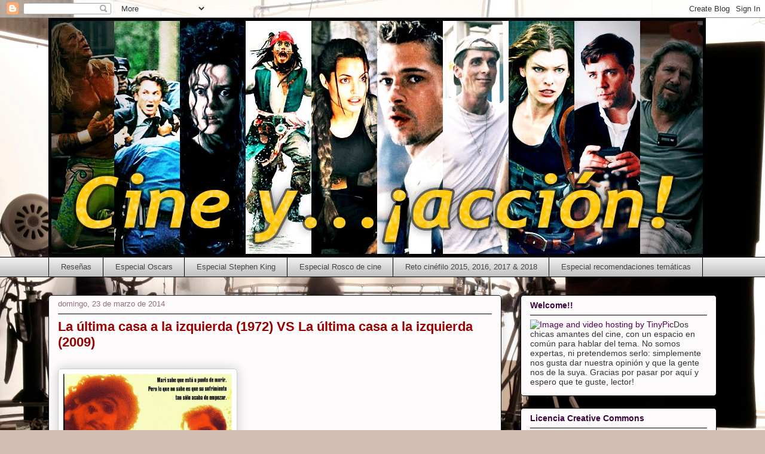

--- FILE ---
content_type: text/html; charset=UTF-8
request_url: https://accionycine.blogspot.com/b/stats?style=BLACK_TRANSPARENT&timeRange=ALL_TIME&token=APq4FmCX5KbyyRZFaqIcqhWaWtz444ldRptDj8HGDWHH5AsOZIR6SFJ9Wck1nR_Q4U6ZeoB6eccvHH7isNUM6NCuI6_KdnThPQ
body_size: -21
content:
{"total":1079643,"sparklineOptions":{"backgroundColor":{"fillOpacity":0.1,"fill":"#000000"},"series":[{"areaOpacity":0.3,"color":"#202020"}]},"sparklineData":[[0,6],[1,6],[2,100],[3,8],[4,75],[5,25],[6,23],[7,25],[8,16],[9,11],[10,8],[11,11],[12,30],[13,13],[14,21],[15,18],[16,16],[17,8],[18,8],[19,6],[20,7],[21,6],[22,8],[23,7],[24,6],[25,18],[26,42],[27,5],[28,6],[29,78]],"nextTickMs":4774}